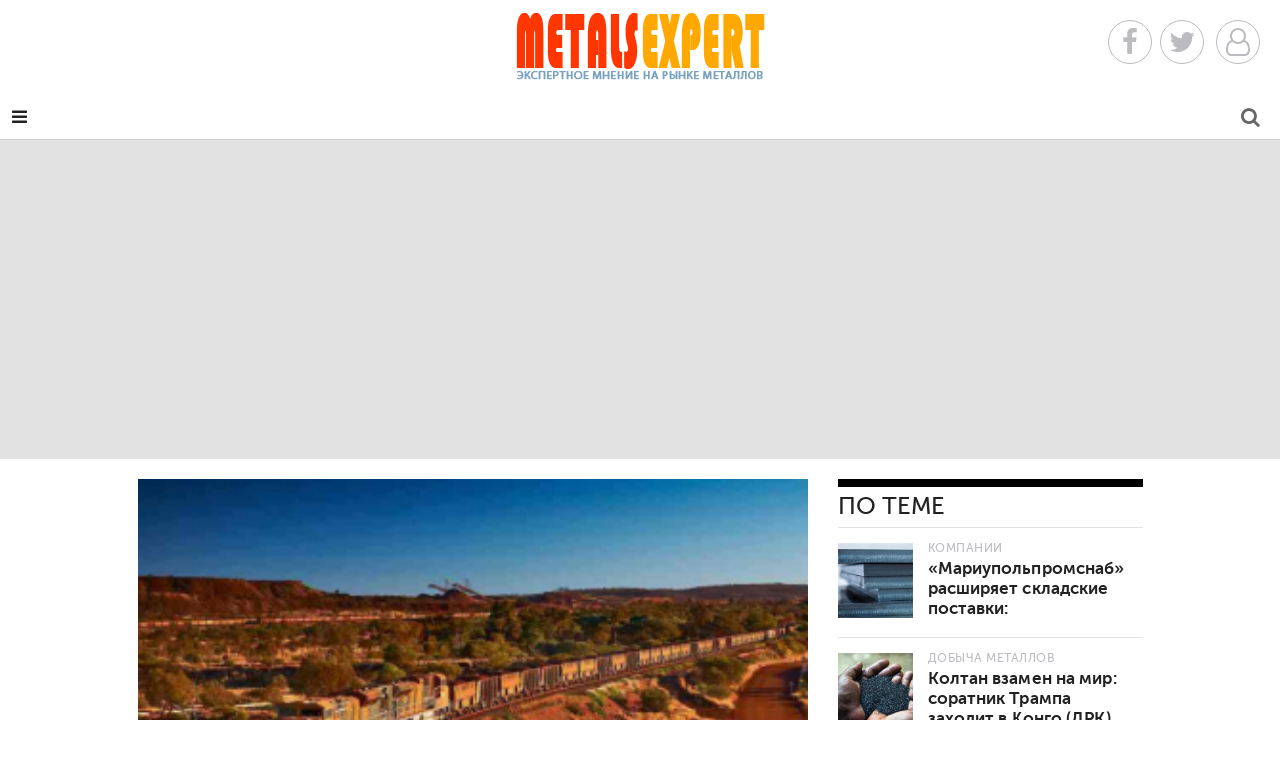

--- FILE ---
content_type: text/html; charset=UTF-8
request_url: https://metals-expert.com/news/mining/1126.html
body_size: 14595
content:
<!DOCTYPE html>
<html lang="RU-ru">
<head>
<meta http-equiv="Content-Type" content="text/html; charset=utf-8"/>
<meta name="viewport" content="width=device-width, initial-scale=1, user-scalable=no"/>
<meta name="apple-mobile-web-app-capable" content="yes"/>
<meta name="apple-mobile-web-app-status-bar-style" content="black"/>
<title>BHP и China Baowu завершили первую сделку по добыче железной руды на платформе блокчейна</title>
<meta name="description" content="Платформа представляет собой децентрализованную цифровую систему, которая связывает покупателей, продавцов и поставщиков услуг в горнодобывающих и металлургических цепочках поставок посредством обмена информацией.&nbsp;"/>
<meta property="og:title" content="BHP и China Baowu завершили первую сделку по добыче железной руды на платформе блокчейна | Metals Expert"/>
<meta property="og:description" content="Платформа представляет собой децентрализованную цифровую систему, которая связывает покупателей, продавцов и поставщиков услуг в горнодобывающих и металлургических цепочках поставок посредством обмена информацией.&nbsp;"/>
<meta property="og:site_name" content="Metals Expert"/>
<meta property="og:image" content="//pics/news/main/pn-main-2020_7_3__11_34.jpg"/>
<meta property="og:image:width" content="640"/>
<meta property="og:image:height" content="360"/>
<link href="/images/x222.png.pagespeed.ic.FPKV_ryDjF.webp" rel="icon" type="image/png">
<link href="/images/x222.png.pagespeed.ic.FPKV_ryDjF.webp" rel="apple-touch-icon-precomposed">
<style>@font-face{font-family:'museo_sans_500';src:url(/fonts/museosanscyrl_1-webfont.eot);src:url(/fonts/museosanscyrl_1-webfont.eot?#iefix) format('embedded-opentype') , url(/fonts/museosanscyrl_1-webfont.woff2) format('woff2') , url(/fonts/museosanscyrl_1-webfont.woff) format('woff') , url(/fonts/museosanscyrl_1-webfont.ttf) format('truetype');font-weight:normal;font-style:normal}@font-face{font-family:'museo_sans_700';src:url(/fonts/museosanscyrl_2-webfont.eot);src:url(/fonts/museosanscyrl_2-webfont.eot?#iefix) format('embedded-opentype') , url(/fonts/museosanscyrl_2-webfont.woff2) format('woff2') , url(/fonts/museosanscyrl_2-webfont.woff) format('woff') , url(/fonts/museosanscyrl_2-webfont.ttf) format('truetype');font-weight:normal;font-style:normal}@font-face{font-family:'pt_serifregular';src:url(/fonts/ptf55f_0-webfont.eot);src:url(/fonts/ptf55f_0-webfont.eot?#iefix) format('embedded-opentype') , url(/fonts/ptf55f_0-webfont.woff2) format('woff2') , url(/fonts/ptf55f_0-webfont.woff) format('woff') , url(/fonts/ptf55f_0-webfont.ttf) format('truetype');font-weight:normal;font-style:normal}@font-face{font-family:'pt_serifitalic';src:url(/fonts/ptf56f_0-webfont.eot);src:url(/fonts/ptf56f_0-webfont.eot?#iefix) format('embedded-opentype') , url(/fonts/ptf56f_0-webfont.woff2) format('woff2') , url(/fonts/ptf56f_0-webfont.woff) format('woff') , url(/fonts/ptf56f_0-webfont.ttf) format('truetype');font-weight:normal;font-style:normal}@font-face{font-family:'pt_serifbold';src:url(/fonts/ptf75f_0-webfont.eot);src:url(/fonts/ptf75f_0-webfont.eot?#iefix) format('embedded-opentype') , url(/fonts/ptf75f_0-webfont.woff2) format('woff2') , url(/fonts/ptf75f_0-webfont.woff) format('woff') , url(/fonts/ptf75f_0-webfont.ttf) format('truetype');font-weight:normal;font-style:normal}</style>
<link href="https://maxcdn.bootstrapcdn.com/bootstrap/3.3.7/css/bootstrap.min.css" rel="stylesheet" integrity="sha384-BVYiiSIFeK1dGmJRAkycuHAHRg32OmUcww7on3RYdg4Va+PmSTsz/K68vbdEjh4u" crossorigin="anonymous">
<link href="https://maxcdn.bootstrapcdn.com/font-awesome/4.7.0/css/font-awesome.min.css" rel="stylesheet" integrity="sha384-wvfXpqpZZVQGK6TAh5PVlGOfQNHSoD2xbE+QkPxCAFlNEevoEH3Sl0sibVcOQVnN" crossorigin="anonymous">
<link href="/css/A.lib.min.css.pagespeed.cf.-IVUtmBg4x.css" rel="stylesheet">
</head>
<body>
<header class="page"> <div class="header-social"> <a class="header-icon facebook" href="/redirect.php?site=https://www.facebook.com/Metals-Expert-641974152630043/" target="_blank" rel="nofollow"> <i class="fa fa-facebook fa-2x"></i></a><a class="header-icon twitter" href="/redirect.php?site=https://twitter.com/metalsexpertcom" target="_blank" rel="nofollow"><i class="fa fa-twitter fa-2x"></i></a> <a class="header-icon youtube" href="" target="_blank" rel="nofollow" onclick="diplay_hide('#platformCustomerModal'); return false;"> <i class="fa fa-user-o fa-2x"></i> </a> </div> <div class="header-search"> <a class="" href="/search/" title="Поиск по сайту"> <i class="fa fa-search fa-2x"></i> </a> </div> <div class="header-menu"> <i class="fa fa-reorder"></i> </div> <div class="logo"> <a href="/" title="Главная страница"> <img src="[data-uri]" alt="Metals Expert"/> </a> </div> <div class="wrap"> <nav class="navbar navbar-default"> <div class="container-fluid"> <div class="navbar-header"> <a class="brand" href="/" title="Эксперт по металлам"> <img src="[data-uri]" alt="Metals Expert"/> </a> </div>  <div class="" id="nav-page">  <ul class="nav navbar-nav primary">   <li class="section-52224"> <a href="/news/metallurgy/" title="Металлургия"> Металлургия</a> </li>   <li class="section-52220"> <a href="/news/engineering/" title="Машиностроение"> Машиностроение</a> </li>   <li class="section-52306 active"> <a href="/news/mining/" title="Добыча металлов"> Добыча металлов</a> </li>   <li class="section-52226"> <a href="/news/business/" title="Компании"> Компании</a> </li>   <li class="section-52219"> <a href="/news/economy/" title="Экономика"> Экономика</a> </li>   <li class="section-52302"> <a href="/news/technologies/" title="Технологии"> Технологии</a> </li>   <li class="section-52221"> <a href="/stat/analytics/" title="Цены">Аналитика</a> </li>   <li class="section-52222"> <a href="/news/precious/" title="Драгметаллы"> Драгметаллы</a> </li> </ul>   <ul class="nav navbar-nav secondary"> <li class=""> <a href="" class="footer-link" onclick="diplay_hide('#platformCustomerModalSubmit'); return false;" title="Newsletter Signup">Подписка</a> </li> <li class=""> <a href="/news/prices/" title="Цены и прогнозы">Цены и прогнозы</a> </li> <li class="section-53129"> <a href="/news/video/" title="Video"> Видео </a> </li> <li class="section-52223"> <a href="/stat/digest/" title="Software">Дайджест</a> </li>  <li class="contact-us"> <a href="/contacts/" title="Contact Us">Контакты</a> </li> <li class="advertise"> <a href="/" title="Advertise">Реклама</a> </li>  <li><a href="#" title="Login" class="footer-link" onclick="diplay_hide('#platformCustomerModal'); return false;">Вход</a></li><li><a class="footer-link" href="/register/">Регистрация</a></li>  </ul>   </div> </div> </nav>  </div> </header><aside class="advertisement leaderboard variable-ad">
     <div class="ad-container leaderboard-ad-container variable">
          <script async src="//pagead2.googlesyndication.com/pagead/js/adsbygoogle.js"></script>
          <!-- metals-expert1 -->
          <ins class="adsbygoogle" style="display:block" data-ad-client="ca-pub-6745394377049592" data-ad-slot="3376071926" data-ad-format="auto"></ins>
          <script>(adsbygoogle=window.adsbygoogle||[]).push({});</script>
     </div>
</aside>
	<main class="content news page wrap">
		<article>
	<section class="copy">
		<section class="content">
			<div itemscope itemtype="http://schema.org/Article" class="body">
									<aside class="primary-image landscape">
						<figure class="primary" itemprop="image" itemscope="itemscope" itemtype="http://schema.org/ImageObject" aria-labelledby="figcaption">
							<img itemprop="url contentUrl" class="img-responsive primary" src="/pics/news/pn-2020_7_3__11_34.jpg" alt="Горнорудный центр Ньюман в Западной Австралии"/>
							<meta itemprop="width" content="640"/>
							<meta itemprop="height" content="360"/>
							<figcaption id="figcaption" itemprop="caption description" class="caption">Горнорудный центр Ньюман в Западной Австралии</figcaption>						</figure>
											</aside>
								<aside class="content">
					<div class="details">

						<span class="tag section-52306" itemprop="articleSection">Добыча металлов</span>
						<p class="contacts">
							<span class="tag">Автор</span>
							<a href="/autor/?autor=3"><img src="[data-uri]" alt="Ирина Лисичкина"/></a> <span itemprop="author" itemscope itemtype="http://schema.org/Person"><strong itemprop="name">Ирина Лисичкина</strong></span>
						</p>
						<span class="date uppercase" itemprop="datePublished" content="2020-07-03 11:28">
							<i class="fa fa-clock-o"></i>
							3 июля						</span>
						<span class="uppercase"><i class="fa fa-eye"></i>&nbsp;1461</span>
						<span class="uppercase comments"><i class="fa fa-comment-o" aria-hidden="true"></i><a href="#disqus_thread" class="commdisq"></a></span>
						<span class="share uppercase"> <i class="fa fa-share"></i>&nbsp;Поделись </span>
					</div>
					<div class="social social-1126" data-title="BHP и China Baowu завершили первую сделку по добыче железной руды на платформе блокчейна" data-description="Платформа представляет собой децентрализованную цифровую систему, которая связывает покупателей, продавцов и поставщиков услуг в горнодобывающих и металлургических цепочках поставок посредством обмена информацией.&nbsp;
" data-image="https://metals-expert.com/pics/news/pn-2020_7_3__11_34.jpg" data-url="/news/mining/1126.html">
						<div class="arrow" style="top: 50%;"></div>
						<div class="share-buttons"> <span class="facebook share" data-provider="facebook" data-id="1126"> <i class="fa fa-facebook"></i> </span> <span class="google-plus share" data-provider="google-plus" data-id="1126"> <i class="fa fa-google-plus"></i> </span> <span class="twitter share" data-provider="twitter" data-id="1126"> <i class="fa fa-twitter"></i> </span> <span class="pinterest share" data-provider="pinterest" data-id="1126"> <i class="fa fa-pinterest"></i> </span> <span class="linkedin share" data-provider="linkedin" data-id="1126"> <i class="fa fa-linkedin"></i> </span> <span class="email share" data-provider="email" data-id="1126"> <i class="fa fa-email"></i></span></div>
					</div>
				</aside>
				<h1 itemprop="name" class="name">BHP и China Baowu завершили первую сделку по добыче железной руды на платформе блокчейна</h1>
				<p class="teaser">
					Платформа представляет собой децентрализованную цифровую систему, которая связывает покупателей, продавцов и поставщиков услуг в горнодобывающих и металлургических цепочках поставок посредством обмена информацией.&nbsp;
				</p>
				<div itemprop="articleBody" id="platform-access" class="main-font" data-identifier="" data-registration="0">
					<p style="text-align:left"><span style="font-size:18px"><span style="color:#212529"><span style="font-family:montserrat,sans-serif"><span style="background-color:#ffffff">MineHub Technologies объявила, что BHP и China Baowu завершили свою первую торговлю железной рудой на платформе MineHub на основе блокчейна. </span></span></span></span></p>

<p style="text-align:left"><span style="font-size:18px"><span style="color:#212529"><span style="font-family:montserrat,sans-serif"><span style="background-color:#ffffff">Платформа представляет собой децентрализованную цифровую систему с базовой технологией цепочки блоков, которая связывает покупателей, продавцов и поставщиков услуг в горнодобывающих и металлургических цепочках поставок посредством обмена информацией. Приложение позволяет сторонам в сделке с полезными ископаемыми практически интегрировать свои торговые операции, такие как контракты, логистика, спецификации и финансовые услуги.</span></span></span></span></p>

<p style="text-align:left"><span style="font-size:18px"><span style="color:#212529"><span style="font-family:montserrat,sans-serif"><span style="background-color:#ffffff">В пресс-релизе MineHub говорится, что сделка BHP-China Baowu является первой из серии сделок с различными отраслевыми партнерами, поскольку компания работает над тем, чтобы обеспечить цепочки поставок товаров с полностью цифровым сквозным процессом выполнения.</span></span></span></span></p>

<p style="text-align:left"><span style="font-size:18px"><span style="color:#212529"><span style="font-family:montserrat,sans-serif"><span style="background-color:#ffffff">«Работать с крупнейшей в мире горнодобывающей компанией и крупнейшим в мире производителем стали над созданием цифрового будущего важнейших цепочек поставок, таких как железная руда, невероятно интересно», - заявил в своем заявлении в пресс-службе генеральный директор MineHub Арно Стар Бусманн.</span></span></span></span></p>

<p style="text-align:left"><span style="font-size:18px"><span style="color:#212529"><span style="font-family:montserrat,sans-serif"><span style="background-color:#ffffff">«Эта серия транзакций, каждая из которых фокусируется на различных аспектах постторгового процесса, позволит MineHub постепенно расширять функциональность и масштабируемость платформы на рынках железной руды и других минеральных сырьевых товаров, включая реальный пользовательский опыт».</span></span></span></span></p>

<p style="text-align:left"><span style="font-size:18px"><span style="color:#212529"><span style="font-family:montserrat,sans-serif"><span style="background-color:#ffffff">По словам Бусманна, техническая компания из Ванкувера также разрабатывает и проверяет цифровые решения в дополнительных условиях и в сотрудничестве с компаниями, которые работают с концентратами базовых металлов, структурированным финансированием и отслеживанием выбросов, чтобы дополнительно доказать ценность, которую можно создать с помощью цифровизации. </span></span></span></span></p>

<p style="text-align:left"><span style="font-size:18px"><span style="color:#212529"><span style="font-family:montserrat,sans-serif"><span style="background-color:#ffffff">«Мы включим эти уроки в следующую версию MineHub, запланированную на четвертый квартал 2020 года, которая начнет обеспечивать решение насущной потребности в цифровизации в масштабах всей отрасли за счет повышения безопасности, прозрачности и устойчивости критически важных цепочек поставок», исполнительный сказал.</span></span></span></span></p>

<p style="text-align:left"><span style="font-size:18px"><span style="color:#212529"><span style="font-family:montserrat,sans-serif"><span style="background-color:#ffffff">«Тем более, что текущие пандемические события и случаи мошенничества в индустрии торговли сырьевыми товарами вызывают постепенное изменение в принятии цифровых решений».</span></span></span></span></p>
				</div>
				<hr/>
				<span class="actionButton">Теги:</span><span class="actionButton"><a href="/newskeywords/?search=металлы" rel="nofollow">металлы</a></span><span class="actionButton"><a href="/newskeywords/?search=железнаяруда" rel="nofollow">железнаяруда</a></span>				<br/>
				<span class="actionButton">Источник:</span> <span class="actionButton"> <a href="/redirect.php?site=//metals-expert.com" target="_blank" rel="nofollow"></a></span>				<br/>
				<span class="actionButton">Раздел:</span> <span xmlns:v="http://rdf.data-vocabulary.org/#"><span typeof="v:Breadcrumb" class="actionButton"> <a href="/" rel="v:url" property="v:title"> Главная </a><i class="fa fa-caret-right" aria-hidden="true"></i></span> <span typeof="v:Breadcrumb" class="actionButton"> <a href="/news/" rel="v:url" property="v:title"> Новости </a> <i class="fa fa-caret-right" aria-hidden="true"></i></span> <span class="actionButton" typeof="v:Breadcrumb"><a href="/news/mining/" rel="v:url" property="v:title"> Добыча металлов </a></span></span>
				<br/>
				<span class="actionButton">Ошибка в тексте?</span> <span class="actionButton">Выделите её и нажмите <a href="javascript:void(0)" onclick="PressLink()">Ctrl+Enter</a></span>
				<br/>
				<hr/>
				<div class="platform-element comments"><button id="showCommentsBtn">Посмотреть или добавить комментарии</button></div>
			</div>
			<div class="related list">
				<h4 class="title">По теме</h4>
									<article class="news content">
						<a href="/news/business/2044.html" title="«Мариупольпромснаб» расширяет складские поставки: востребованные марки стали теперь в наличии" class="thumb">						<span class="image" style="background-image:url(/pics/news/picsc/xpn_sc-2025_9_21__10_28.jpg.pagespeed.ic.9myn-q5AiU.webp)"></span></a>
						<div class="copy">
							<span class="tag section-52226 active-category section-52226" data-active-category="business">Компании</span>
							<h3 class="name">
								<a href="/news/business/2044.html" title="«Мариупольпромснаб» расширяет складские поставки: востребованные марки стали теперь в наличии">«Мариупольпромснаб» расширяет складские поставки: востребованные марки стали теперь в наличии</a>							</h3>
						</div>
					</article>
									<article class="news content">
						<a href="/news/mining/1915.html" title="Колтан взамен на мир: соратник Трампа заходит в Конго (ДРК)" class="thumb">						<span class="image" style="background-image:url(/pics/news/picsc/pn_sc-2025_7_1__10_41.jpg)"></span></a>
						<div class="copy">
							<span class="tag section-52306 active-category section-52306" data-active-category="mining">Добыча металлов</span>
							<h3 class="name">
								<a href="/news/mining/1915.html" title="Колтан взамен на мир: соратник Трампа заходит в Конго (ДРК)">Колтан взамен на мир: соратник Трампа заходит в Конго (ДРК)</a>							</h3>
						</div>
					</article>
									<article class="news content">
						<a href="/news/mining/1909.html" title="В Казахстане 60% геоархивов переведены в цифру" class="thumb">						<span class="image" style="background-image:url(/pics/news/2025/06/picsc/540d5edd756b31fd4c735cc8750e55f6.jpg)"></span></a>
						<div class="copy">
							<span class="tag section-52306 active-category section-52306" data-active-category="mining">Добыча металлов</span>
							<h3 class="name">
								<a href="/news/mining/1909.html" title="В Казахстане 60% геоархивов переведены в цифру">В Казахстане 60% геоархивов переведены в цифру</a>							</h3>
						</div>
					</article>
							</div>
			<div class="h30"></div>
			<div class="related list">
				<h4 class="title">Котировки</h4>
				<aside class="advertisement inline ad-300x250">
					<div class="ad-container inline-ad-container">
						<div class="h30"></div>
						<table class="metals"><tr><td>
<div class="nopad met" onclick="location.href='https://metals-expert.com/price/alum/';"><div class="exchangeitemname">Алюминий</div><div class="exchangeitemprice">3 170 
    <br/></div><div class="exchangeitempricechange"><i class="fa fa-arrow-up exp-tab-arrow-green"></i> +0.02%
  
  
    </div></div> 
<div class="nopad met" onclick="location.href='https://metals-expert.com/price/coper/';"><div class="exchangeitemname">Медь</div><div class="exchangeitemprice">13 317 
    </div><div class="exchangeitempricechange"><i class="fa fa-arrow-up exp-tab-arrow-green"></i> +0.03%
  
  
    </div></div> 
<div class="nopad met" onclick="location.href='https://metals-expert.com/price/lead/';"><div class="exchangeitemname">Свинец</div><div class="exchangeitemprice">2 108 
    </div><div class="exchangeitempricechange"><i class="fa fa-arrow-down exp-tab-arrow-red"></i> -0.02%
  
  
    </div></div> 
</td><td> 
<div class="nopad met" onclick="location.href='https://metals-expert.com/price/nikel/';"><div class="exchangeitemname">Никель</div><div class="exchangeitemprice">17 798 
    </div><div class="exchangeitempricechange"><i class="fa fa-arrow-up exp-tab-arrow-green"></i> +0.06%
  
  
    </div></div> 
<div class="nopad met" onclick="location.href='https://metals-expert.com/price/tin';"><div class="exchangeitemname">Олово</div><div class="exchangeitemprice">52 112 
    </div><div class="exchangeitempricechange"><i class="fa fa-arrow-down exp-tab-arrow-red"></i> -0.07%
  
  
    </div></div> 
<div class="nopad met" onclick="location.href='https://metals-expert.com/price/zink/';"><div class="exchangeitemname">Цинк</div><div class="exchangeitemprice">3 179 
    </div><div class="exchangeitempricechange"><i class="fa fa-arrow-up exp-tab-arrow-green"></i> +0.01%
  
</div></div> 
</td></tr></table>					</div>
				</aside>
			</div>
			<div class="h30"></div>
			<div class="related list disp">
				<h4 class="title">Топ новостей</h4>
	<article class="product content">
		<a href="/news/metallurgy/2190.html" title="Мировой спрос на металлы растет, но инвестиции в горнодобывающую промышленность не следуют их примеру" class="thumb">		<span class="image" style="background-image:url(/pics/news/picsc/xc2344de2e15014f6410a0b3cbb228278.png.pagespeed.ic.O58RP99MNN.webp)"></span></a>
		<div class="copy">
			<span class="tag section-52306 active-category section-52224" data-active-category="machine-tools-accessories">Металлургия</span>
			<h3 class="name">
				<a href="/news/metallurgy/2190.html" title="Мировой спрос на металлы растет, но инвестиции в горнодобывающую промышленность не следуют их примеру">Мировой спрос на металлы растет, но инвестиции в горнодобывающую промышленность не следуют их примеру</a>			</h3>
		</div>
	</article>
	<article class="product content">
		<a href="/news/mining/2167.html" title="Metso подписала дистрибьюторское соглашение с Rock Plant для расширения присутствия в Восточной Африке" class="thumb">		<span class="image" style="background-image:url(/pics/news/picsc/xa7382bd14494f3bb018aab93f3381990.png.pagespeed.ic.Ok932KuM92.webp)"></span></a>
		<div class="copy">
			<span class="tag section-52306 active-category section-52306" data-active-category="machine-tools-accessories">Добыча металлов</span>
			<h3 class="name">
				<a href="/news/mining/2167.html" title="Metso подписала дистрибьюторское соглашение с Rock Plant для расширения присутствия в Восточной Африке">Metso подписала дистрибьюторское соглашение с Rock Plant для расширения присутствия в Восточной Африке</a>			</h3>
		</div>
	</article>
	<article class="product content">
		<a href="/news/precious/2181.html" title="Новый отчет Sandvik открывает прекрасную возможность для привлечения инженеров в горнодобывающую отрасль" class="thumb">		<span class="image" style="background-image:url(/pics/news/picsc/xdb49477a217023f9de024b8ce23f380f.jpg.pagespeed.ic.P2coYA9w1F.webp)"></span></a>
		<div class="copy">
			<span class="tag section-52306 active-category section-52222" data-active-category="machine-tools-accessories">Драгметаллы</span>
			<h3 class="name">
				<a href="/news/precious/2181.html" title="Новый отчет Sandvik открывает прекрасную возможность для привлечения инженеров в горнодобывающую отрасль">Новый отчет Sandvik открывает прекрасную возможность для привлечения инженеров в горнодобывающую отрасль</a>			</h3>
		</div>
	</article>
	<article class="product content">
		<a href="/news/prices/2185.html" title="Новый отчет Sandvik открывает прекрасную возможность для привлечения инженеров в горнодобывающую отрасль" class="thumb">		<span class="image" style="background-image:url(/pics/news/picsc/x4b1c65c770307f037285a6e39eaeffb6.jpg.pagespeed.ic.P2coYA9w1F.webp)"></span></a>
		<div class="copy">
			<span class="tag section-52306 active-category section-52221" data-active-category="machine-tools-accessories">Цены</span>
			<h3 class="name">
				<a href="/news/prices/2185.html" title="Новый отчет Sandvik открывает прекрасную возможность для привлечения инженеров в горнодобывающую отрасль">Новый отчет Sandvik открывает прекрасную возможность для привлечения инженеров в горнодобывающую отрасль</a>			</h3>
		</div>
	</article>
			</div>
		</section>
	</section>
	<div id="disqus_thread" class="jwDisqusForm dn"></div>
</article>		<div class="section-name">
						<h2 class=" title">Еще из раздела Добыча металлов</h2>
		</div>
	</main>
	<div class="load-more">
		<a class="load-page" href="/load-more" data-excluded-content-ids="[1126]" data-type="mining" data-section-id="" data-category-id="" data-page="1" data-max="1" title=""><i class="fa fa-arrow-circle-o-down"></i> &nbsp; Загрузить больше материалов</a>
	</div>
<aside class="advertisement super-leaderboard variable-ad">
     <div class="ad-container super-leaderboard-ad-container variable">
          <script async src="//pagead2.googlesyndication.com/pagead/js/adsbygoogle.js"></script>
          <!-- metals-expert2 -->
          <ins class="adsbygoogle" style="display:block" data-ad-client="ca-pub-6745394377049592" data-ad-slot="4852805129" data-ad-format="auto"></ins>
          <script>(adsbygoogle=window.adsbygoogle||[]).push({});</script>
     </div>
</aside>
<footer class="page"> <div class="wrap"> <div class="links"> <div class="list additional"> <h4 class="title">Дополнительные возможности</h4> <p class="footer"> <a href="" class="footer-link" onclick="diplay_hide('#platformCustomerModalSubmit');return false;" title="Newsletter Signup">Подписка на обновления</a></p> <p class="footer"> <a class="footer-link" href="/press/" title="Пресс-релизы">Пресс-релизы компаний</a> </p> <p class="footer"> <a href="/sitemaper/" class="footer-link" title="Карта сайта">Карта сайта</a> </p>    <div class="footer-social"> <a class="footer-icon" href="/redirect.php?site=https://www.facebook.com/Metals-Expert-641974152630043/" target="_blank" rel="nofollow"> <i class="fa fa-facebook fa-2x"></i> </a> <a class="footer-icon" href="/redirect.php?site=https://twitter.com/metalsexpertcom" target="_blank" rel="nofollow"> <i class="fa fa-twitter fa-2x"></i> </a> <a class="footer-icon" href="/redirect.php?site=https://www.youtube.com/" target="_blank" rel="nofollow"> <i class="fa fa-youtube fa-2x"></i></a> <a class="footer-icon" href="" rel="nofollow" onclick="diplay_hide('#platformCustomerModalSubmit');return false;"> <i class="fa fa-envelope fa-2x"></i> </a> <a class="footer-icon" href="/rss/news/" target="_blank"> <i class="fa fa-rss-square fa-2x"></i> </a><a class="footer-icon" href="/price/"> <i class="fa fa-line-chart fa-2x"></i> </a></div> </div>  <div class="list split"> <h4 class="title">Копирайт</h4> <p class="footer_copy">&copy; Metals Expert информационный ресурс о металлах и сплавах, добывающей промышленности и отраслевых компаниях. Сделано в <a href="/redirect.php?site=https://mariupol.site" style="color:#fff;">Mariupol.Site</a></p>
<!-- Yandex.Metrika counter -->
<script type="text/javascript">(function(d,w,c){(w[c]=w[c]||[]).push(function(){try{w.yaCounter40997769=new Ya.Metrika({id:40997769,clickmap:true,trackLinks:true,accurateTrackBounce:true});}catch(e){}});var n=d.getElementsByTagName("script")[0],s=d.createElement("script"),f=function(){n.parentNode.insertBefore(s,n);};s.type="text/javascript";s.async=true;s.src="https://mc.yandex.ru/metrika/watch.js";if(w.opera=="[object Opera]"){d.addEventListener("DOMContentLoaded",f,false);}else{f();}})(document,window,"yandex_metrika_callbacks");</script>
<noscript><div><img src="https://mc.yandex.ru/watch/40997769" style="position:absolute; left:-9999px;" alt=""/></div></noscript>
<!-- /Yandex.Metrika counter -->
<!--LiveInternet counter--><script type="text/javascript">document.write("<a href='//www.liveinternet.ru/click' "+"target=_blank><img src='//counter.yadro.ru/hit?t14.17;r"+escape(document.referrer)+((typeof(screen)=="undefined")?"":";s"+screen.width+"*"+screen.height+"*"+(screen.colorDepth?screen.colorDepth:screen.pixelDepth))+";u"+escape(document.URL)+";"+Math.random()+"' alt='' title='LiveInternet: показано число просмотров за 24"+" часа, посетителей за 24 часа и за сегодня' "+"border='0' width='88' height='31'><\/a>")</script><!--/LiveInternet-->
<!-- Global site tag (gtag.js) - Google Analytics -->
<script async src="https://www.googletagmanager.com/gtag/js?id=UA-169809349-1"></script>
<script>window.dataLayer=window.dataLayer||[];function gtag(){dataLayer.push(arguments);}gtag('js',new Date());gtag('config','UA-169809349-1');</script>

</div> <div class="list"> <h4 class="title">Инструменты</h4> <p class="footer"><a class="footer-link" href="/about/">О проекте</a></p> <p class="footer"><a class="footer-link" href="/">Реклама</a></p> <p class="footer"><a class="footer-link" href="/privacy-policy">Соглашение</a></p> <p class="footer"><a class="footer-link" href="/contacts/">Контакты</a></p>  <p class="footer platform-login"><a href="" title="Login" class="footer-link" onclick="diplay_hide('#platformCustomerModal');return false;">Вход</a></p><p class="footer"><a class="footer-link" href="/register/">Регистрация</a></p>  </div> </div> </div> </footer>
<div class="b-scroller-up"><div class="l-page-width"><a><span class="b-scroller-up__bg"></span><span>наверх <i class="fa fa-angle-up" aria-hidden="true"></i></span></a></div></div>
<script src="https://code.jquery.com/jquery-3.1.1.min.js" integrity="sha256-hVVnYaiADRTO2PzUGmuLJr8BLUSjGIZsDYGmIJLv2b8=" crossorigin="anonymous"></script>
<script src="https://maxcdn.bootstrapcdn.com/bootstrap/3.3.7/js/bootstrap.min.js" integrity="sha384-Tc5IQib027qvyjSMfHjOMaLkfuWVxZxUPnCJA7l2mCWNIpG9mGCD8wGNIcPD7Txa" crossorigin="anonymous"></script>
<script type="text/javascript" src="/js/share.js.pagespeed.jm.bn2Yix8GQ_.js"></script>
<script>$.ajax({url:"/modules/comments.php",type:"POST",cache:true,success:function(html){$("#comments").html(html);}});</script><script>(function(){var d=document,s=d.createElement('script');s.src='//metals-expert.disqus.com/embed.js';s.setAttribute('data-timestamp',+new Date());(d.head||d.body).appendChild(s);})();$('#showCommentsBtn').click(function(){$('.jwDisqusForm').fadeIn(300);$(this).fadeOut(100);});$('.commdisq').click(function(e){e.preventDefault();$('.jwDisqusForm').show();var id=$(this).attr('href'),top=$(id).offset().top+$('.commdisq').offset().top+500;$('body,html').animate({scrollTop:top},1500);});</script> 
<script id="dsq-count-scr" src="//metals-expert.disqus.com/count.js" async></script>
<script type="text/javascript" src="/js/mistakes.js.pagespeed.jm.Sqz3Na2haw.js"></script>
<div id="platformCustomerModal" class="platform-element" data-module="core" data-element="modal" style="display: none;"><div class="login page wrap"><button class="dismiss">Закрыть</button><div class="login-list"><h2 class="name">Используйте</h2><div class="authcont"><div class="auth"><button class="social facebook" onclick="location.href='https://www.facebook.com/dialog/oauth?client_id=775676355942042&redirect_uri=https://metals-expert.com/social/fb/soclogin.php&response_type=code&scope=public_profile';"><span class="icon"><i class="pcfa pcfa-facebook"></i></span><span>Facebook</span></button></div><div class="auth"><button class="social google-plus" onclick="location.href='https://accounts.google.com/o/oauth2/auth?redirect_uri=https://metals-expert.com/social/google/soclogin.php&response_type=code&client_id=831681146034-28mftg2s3bebljkdtqs4g1dqfvjtdouf.apps.googleusercontent.com&scope=https://www.googleapis.com/auth/userinfo.email https://www.googleapis.com/auth/userinfo.profile';"><span class="icon"><i class="pcfa pcfa-google-plus"></i></span><span>Google+</span></button></div><div class="auth"><button class="social twitter" onclick="location.href='http://oauth.vk.com/authorize?client_id=5747795&redirect_uri=https://metals-expert.com/social/vk/soclogin.php&response_type=code';"><span class="icon"><i class="pcfa pcfa-twitter"></i></span><span>Вконтакте</span></button></div><div class="auth"><button class="social linkedin" onclick="location.href='https://oauth.yandex.ru/authorize?response_type=code&client_id=39b7460777a9473e9b792f8df369fece&display=popup';"><span class="icon"><i class="pcfa pcfa-linkedin"></i></span><span>Яндекс</span></button></div></div>
<form action="" method="post" name="login" class="databaseForm"><div class=""><h4 class="text-center name">Войдите под своим именем</h4><div class=""><div class="form-element-wrapper username"><input id="form-element-field-username" name="username" type="text" class="form-element-field" placeholder="Username" required=""><label for="form-element-field-username" class="form-element-label">Имя пользователя</label></div><div class="form-element-wrapper password"><input id="form-element-field-password" name="password" type="password" class="form-element-field" placeholder="Password" required=""><label for="form-element-field-password" class="form-element-label">Пароль</label></div></div><div class=""><button name="SubmitSteel" class="" type="submit">Вход</button><p class="text-center muted"><span>Еще не зарегистрированы? </span><a href="/register/">Регистрация!</a><br/><a href="/repass/">Забыли пароль?</a></p><hr/><p class="support text-center muted"><span>Проблемы с входом на наш сайт? Сообщите нам об этом: </span><br/><a href="tel:+194420-568-8343">920-54468-8343</a><span> или </span><a href="/cdn-cgi/l/email-protection#3950575f5679545c4d58554a145c41495c4b4d175a5654"><span class="__cf_email__" data-cfemail="8ee7e0e8e1cee3ebfaefe2fda3ebf6feebfcfaa0ede1e3">[email&#160;protected]</span></a><span>.</span></p></div></div></form>
<p class="error text-danger"></p></div></div></div> 
<script data-cfasync="false" src="/cdn-cgi/scripts/5c5dd728/cloudflare-static/email-decode.min.js"></script><script type="text/javascript">function diplay_hide(blockId){if($(blockId).css('display')=='none'){$(blockId).fadeIn();}}$('.dismiss').on('click',function(){$('#platformCustomerModal').fadeOut();})</script> <div id="platformCustomerModalSubmit" class="platform-element" data-module="core" data-element="modal" style="display: none;"><div class="login page wrap"><button class="dismiss">Закрыть</button><div class="login-list">
<form action="" method="post" name="login" class="databaseForm"><div class=""><h4 class="text-center name">Metals Expert</h4><div class=""><div class="form-element-wrapper username"><input id="form-element-field-username" name="useremail" type="email" class="form-element-field" placeholder="Адрес эл.почты" required=""><label for="form-element-field-username" class="form-element-label">Адрес электронной почты</label></div></div><div class=""><button name="SubmitEmail" class="" type="submit">Оформить подписку</button>
<p class="text-center muted"><span>Еще не зарегистрированы? </span><a href="/register/">Регистрация!</a><br/><a href="/repass/">Забыли пароль?</a></p><hr/><p class="support text-center muted"><span>Проблемы с оформлением подписки? Сообщите нам об этом: </span><br/><a href="tel:+194420-568-8343">920-54468-8343</a><span> или </span><a href="/cdn-cgi/l/email-protection#b8d1d6ded7f8d5ddccd9d4cb95ddc0c8ddcacc96dbd7d5"><span class="__cf_email__" data-cfemail="147d7a727b5479716075786739716c647166603a777b79">[email&#160;protected]</span></a><span>.</span></p></div></div></form>
<p class="error text-danger"></p></div></div></div> 
<script data-cfasync="false" src="/cdn-cgi/scripts/5c5dd728/cloudflare-static/email-decode.min.js"></script><script type="text/javascript">function diplay_hide(blockId){if($(blockId).css('display')=='none'){$(blockId).fadeIn();}}$('.dismiss').on('click',function(){$('#platformCustomerModalSubmit').fadeOut();})</script> </body>
</html>

--- FILE ---
content_type: text/html; charset=utf-8
request_url: https://www.google.com/recaptcha/api2/aframe
body_size: 259
content:
<!DOCTYPE HTML><html><head><meta http-equiv="content-type" content="text/html; charset=UTF-8"></head><body><script nonce="CGtO10v4vfxpQ3vSGV1BWg">/** Anti-fraud and anti-abuse applications only. See google.com/recaptcha */ try{var clients={'sodar':'https://pagead2.googlesyndication.com/pagead/sodar?'};window.addEventListener("message",function(a){try{if(a.source===window.parent){var b=JSON.parse(a.data);var c=clients[b['id']];if(c){var d=document.createElement('img');d.src=c+b['params']+'&rc='+(localStorage.getItem("rc::a")?sessionStorage.getItem("rc::b"):"");window.document.body.appendChild(d);sessionStorage.setItem("rc::e",parseInt(sessionStorage.getItem("rc::e")||0)+1);localStorage.setItem("rc::h",'1769618939688');}}}catch(b){}});window.parent.postMessage("_grecaptcha_ready", "*");}catch(b){}</script></body></html>

--- FILE ---
content_type: application/javascript; charset=UTF-8
request_url: https://metals-expert.disqus.com/count-data.js?2=https%3A%2F%2Fmetals-expert.com%2Fnews%2Fmining%2F1126.html
body_size: 281
content:
var DISQUSWIDGETS;

if (typeof DISQUSWIDGETS != 'undefined') {
    DISQUSWIDGETS.displayCount({"text":{"and":"\u0438","comments":{"zero":"\u043d\u0435\u0442","multiple":"{num} ","one":"1 "}},"counts":[{"id":"https:\/\/metals-expert.com\/news\/mining\/1126.html","comments":0}]});
}

--- FILE ---
content_type: application/javascript
request_url: https://metals-expert.com/js/mistakes.js.pagespeed.jm.Sqz3Na2haw.js
body_size: 736
content:
var loc=window.location;var mis;nN=navigator.appName;function createMessage(){var misphploc='/mistakes/mistakes.php'
var container=document.createElement('div')
var scroll=dde.scrollTop||db.scrollTop;var mtop=scroll+100+'px';var mleft=Math.floor(dde.clientWidth/2)-225+'px';container.innerHTML='<div id="mistake">\
  <div id="m_window" style="top:'+mtop+'; left:'+mleft+'";>\
        <iframe frameborder="0" name="mis" id="m_frame" src="'+misphploc+'"></iframe></div> \
  </div></div>'
return container.firstChild}function positionMessage(elem){elem.style.position='absolute';var pageheight=Math.max(dde.scrollHeight,db.scrollHeight,dde.clientHeight);var pagewidth=Math.max(dde.scrollWidth,db.scrollWidth,dde.clientWidth);elem.style.height=pageheight+'px';elem.style.width=pagewidth+'px';}function winop(){dde=document.documentElement;db=document.body;var messageElem=createMessage()
positionMessage(messageElem)
db.appendChild(messageElem)}function getText(e){if(!e)e=window.event;if((e.ctrlKey)&&((e.keyCode==10)||(e.keyCode==13))){CtrlEnter();}return true;}function mis_get_sel_text(){if(window.getSelection){txt=window.getSelection();selected_text=txt.toString();full_text=txt.anchorNode.textContent;selection_start=txt.anchorOffset;selection_end=txt.focusOffset;}else if(document.getSelection){txt=document.getSelection();selected_text=txt.toString();full_text=txt.anchorNode.textContent;selection_start=txt.anchorOffset;selection_end=txt.focusOffset;}else if(document.selection){txt=document.selection.createRange();selected_text=txt.text;full_text=txt.parentElement().innerText;var stored_range=txt.duplicate();stored_range.moveToElementText(txt.parentElement());stored_range.setEndPoint('EndToEnd',txt);selection_start=stored_range.text.length-txt.text.length;selection_end=selection_start+selected_text.length;}else{return;}var txt={selected_text:selected_text,full_text:full_text,selection_start:selection_start,selection_end:selection_end};return txt;}function mis_get_sel_context(sel){selection_start=sel.selection_start;selection_end=sel.selection_end;if(selection_start>selection_end){tmp=selection_start;selection_start=selection_end;selection_end=tmp;}context=sel.full_text;context_first=context.substring(0,selection_start);context_second=context.substring(selection_start,selection_end);context_third=context.substring(selection_end,context.length);context=context_first+'<strong>'+context_second+'</strong>'+context_third;context_start=selection_start-60;if(context_start<0){context_start=0;}context_end=selection_end+60;if(context_end>context.length){context_end=context.length;}context=context.substring(context_start,context_end);context_start=context.indexOf(' ')+1;if(selection_start+60<context.length){context_end=context.lastIndexOf(' ',selection_start+60);}else{context_end=context.length;}selection_start=context.indexOf('<strong>');if(context_start>selection_start){context_start=0;}if(context_start){context=context.substring(context_start,context_end);}return context;}function CtrlEnter(){var sel=mis_get_sel_text();if(sel.selected_text.length>200){alert('Можно выделить не более 200 символов!');}else if(sel.selected_text.length==0){alert('Выделите ошибку!');}else{mis=mis_get_sel_context(sel);winop();}};function PressLink(){mis='Пожалуйста, опишите ошибку в комментарии.';winop();};document.onkeypress=getText;